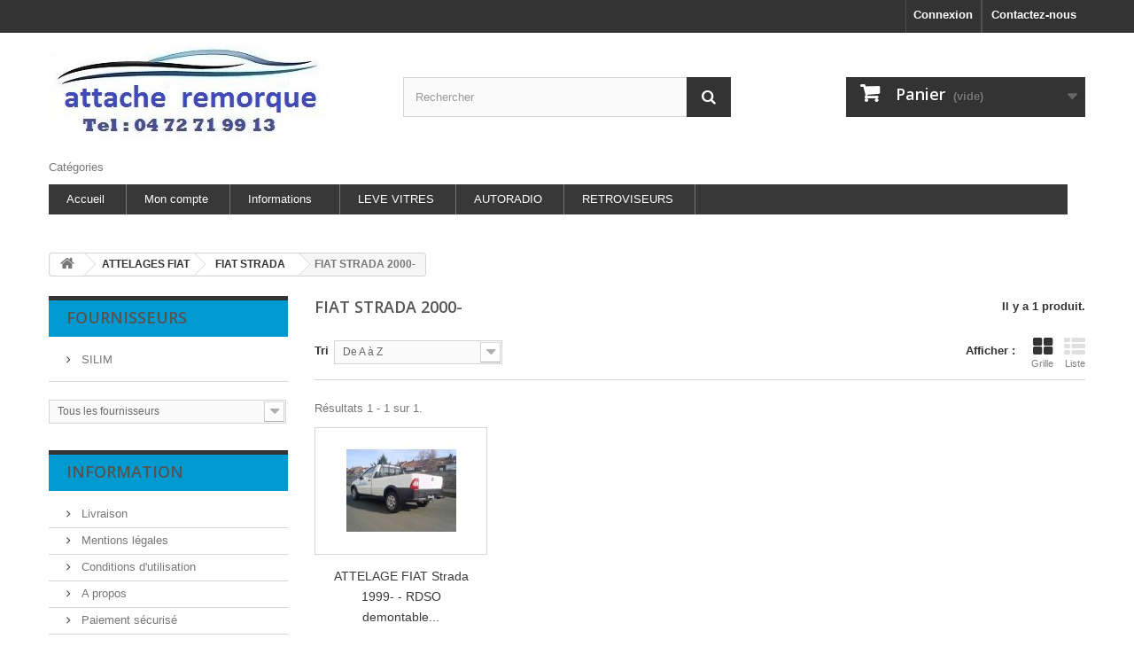

--- FILE ---
content_type: text/html; charset=utf-8
request_url: https://www.attache-remorque-discount.fr/721-fiat-strada-2000
body_size: 7473
content:
<!DOCTYPE HTML>
<!--[if lt IE 7]> <html class="no-js lt-ie9 lt-ie8 lt-ie7" lang="fr-fr"><![endif]-->
<!--[if IE 7]><html class="no-js lt-ie9 lt-ie8 ie7" lang="fr-fr"><![endif]-->
<!--[if IE 8]><html class="no-js lt-ie9 ie8" lang="fr-fr"><![endif]-->
<!--[if gt IE 8]> <html class="no-js ie9" lang="fr-fr"><![endif]-->
<html lang="fr-fr">
	<head>
		<meta charset="utf-8" />
		<title>attelages pour votre fiat strada 2000 - attache-remorque-discount</title>
		<meta name="description" content="attelages pour votre fiat strada 2000 a prix tres réduits." />
		<meta name="keywords" content="fiat,strada,2000,auto,atnor,thule,attelage,attache-remorque,discount,westfalia,siarr,col de cygne,rotule equerre,demontable sans outil,retractable,garantie,facile,plan de montage,gdw" />
		<meta name="generator" content="PrestaShop" />
		<meta name="robots" content="index,follow" />
		<meta name="viewport" content="width=device-width, minimum-scale=0.25, maximum-scale=1.6, initial-scale=1.0" />
		<meta name="apple-mobile-web-app-capable" content="yes" />
		<link rel="icon" type="image/vnd.microsoft.icon" href="/img/favicon.ico?1679828695" />
		<link rel="shortcut icon" type="image/x-icon" href="/img/favicon.ico?1679828695" />
			<link rel="stylesheet" href="https://www.attache-remorque-discount.fr/themes/default-bootstrap/cache/v_63_beccda865ffdbb007e313d27efc8db1c_all.css" type="text/css" media="all" />
		<script type="text/javascript">
var CUSTOMIZE_TEXTFIELD = 1;
var FancyboxI18nClose = 'Fermer';
var FancyboxI18nNext = 'Suivant';
var FancyboxI18nPrev = 'Pr&eacute;c&eacute;dent';
var ajax_allowed = true;
var ajaxsearch = true;
var baseDir = 'https://www.attache-remorque-discount.fr/';
var baseUri = 'https://www.attache-remorque-discount.fr/';
var blocksearch_type = 'top';
var can_use_oney = 0;
var comparator_max_item = 0;
var comparedProductsIds = [];
var contentOnly = false;
var customizationIdMessage = 'Personnalisation';
var delete_txt = 'Supprimer';
var displayList = false;
var freeProductTranslation = 'Offert !';
var freeShippingTranslation = 'Livraison gratuite !';
var generated_date = 1769718168;
var hasDeliveryAddress = false;
var id_lang = 1;
var img_dir = 'https://www.attache-remorque-discount.fr/themes/default-bootstrap/img/';
var instantsearch = true;
var isGuest = 0;
var isLogged = 0;
var isMobile = false;
var loading_msg = 'Chargement';
var max_item = 'Vous ne pouvez pas ajouter plus de 0 produit(s) dans le comparateur.';
var min_item = 'Veuillez choisir au moins 1 produit.';
var page_name = 'category';
var payplug_ajax_url = 'https://www.attache-remorque-discount.fr/module/payplug/ajax';
var placeholder_blocknewsletter = 'Saisissez votre adresse e-mail';
var priceDisplayMethod = 0;
var priceDisplayPrecision = 2;
var quickView = false;
var removingLinkText = 'supprimer cet article du panier';
var request = 'https://www.attache-remorque-discount.fr/721-fiat-strada-2000';
var roundMode = 2;
var search_url = 'https://www.attache-remorque-discount.fr/recherche';
var static_token = '8cb7782876957006addd5ae7117ff1f9';
var toBeDetermined = 'À définir';
var token = 'f0cc7ac0bd8b418b8d02be0da441acd8';
var usingSecureMode = true;
</script>

		<script type="text/javascript" src="https://www.attache-remorque-discount.fr/themes/default-bootstrap/cache/v_33_8b8211bd0bb126efd298f5a116d582a7.js"></script>
			
<link rel="alternate" type="application/rss+xml" title="attelages pour votre fiat strada 2000 - attache-remorque-discount" href="https://www.attache-remorque-discount.fr/modules/feeder/rss.php?id_category=721&amp;orderby=name&amp;orderway=asc" /><script defer type="text/javascript">/*
 *
 *  2007-2022 PayPal
 *
 *  NOTICE OF LICENSE
 *
 *  This source file is subject to the Academic Free License (AFL 3.0)
 *  that is bundled with this package in the file LICENSE.txt.
 *  It is also available through the world-wide-web at this URL:
 *  http://opensource.org/licenses/afl-3.0.php
 *  If you did not receive a copy of the license and are unable to
 *  obtain it through the world-wide-web, please send an email
 *  to license@prestashop.com so we can send you a copy immediately.
 *
 *  DISCLAIMER
 *
 *  Do not edit or add to this file if you wish to upgrade PrestaShop to newer
 *  versions in the future. If you wish to customize PrestaShop for your
 *  needs please refer to http://www.prestashop.com for more information.
 *
 *  @author 2007-2022 PayPal
 *  @author 202 ecommerce <tech@202-ecommerce.com>
 *  @copyright PayPal
 *  @license http://opensource.org/licenses/osl-3.0.php Open Software License (OSL 3.0)
 *
 */


    

function updateFormDatas()
{
	var nb = $('#quantity_wanted').val();
	var id = $('#idCombination').val();

	$('.paypal_payment_form input[name=quantity]').val(nb);
	$('.paypal_payment_form input[name=id_p_attr]').val(id);
}
	
$(document).ready( function() {
    
		var baseDirPP = baseDir.replace('http:', 'https:');
		
	if($('#in_context_checkout_enabled').val() != 1)
	{
        $(document).on('click','#payment_paypal_express_checkout', function() {
			$('#paypal_payment_form_cart').submit();
			return false;
		});
	}


	var jquery_version = $.fn.jquery.split('.');
	if(jquery_version[0]>=1 && jquery_version[1] >= 7)
	{
		$('body').on('submit',".paypal_payment_form", function () {
			updateFormDatas();
		});
	}
	else {
		$('.paypal_payment_form').live('submit', function () {
			updateFormDatas();
		});
	}

	function displayExpressCheckoutShortcut() {
		var id_product = $('input[name="id_product"]').val();
		var id_product_attribute = $('input[name="id_product_attribute"]').val();
		$.ajax({
			type: "GET",
			url: baseDirPP+'/modules/paypal/express_checkout/ajax.php',
			data: { get_qty: "1", id_product: id_product, id_product_attribute: id_product_attribute },
			cache: false,
			success: function(result) {
				if (result == '1') {
					$('#container_express_checkout').slideDown();
				} else {
					$('#container_express_checkout').slideUp();
				}
				return true;
			}
		});
	}

	$('select[name^="group_"]').change(function () {
		setTimeout(function(){displayExpressCheckoutShortcut()}, 500);
	});

	$('.color_pick').click(function () {
		setTimeout(function(){displayExpressCheckoutShortcut()}, 500);
	});

    if($('body#product').length > 0) {
        setTimeout(function(){displayExpressCheckoutShortcut()}, 500);
    }
	
	
			

	var modulePath = 'modules/paypal';
	var subFolder = '/integral_evolution';

	var fullPath = baseDirPP + modulePath + subFolder;
	var confirmTimer = false;
		
	if ($('form[target="hss_iframe"]').length == 0) {
		if ($('select[name^="group_"]').length > 0)
			displayExpressCheckoutShortcut();
		return false;
	} else {
		checkOrder();
	}

	function checkOrder() {
		if(confirmTimer == false)
			confirmTimer = setInterval(getOrdersCount, 1000);
	}

	});


</script>
		<link rel="stylesheet" href="https://fonts.googleapis.com/css?family=Open+Sans:300,600&amp;subset=latin,latin-ext" type="text/css" media="all" />
		<!--[if IE 8]>
		<script src="https://oss.maxcdn.com/libs/html5shiv/3.7.0/html5shiv.js"></script>
		<script src="https://oss.maxcdn.com/libs/respond.js/1.3.0/respond.min.js"></script>
		<![endif]-->
	</head>
	<body id="category" class="category category-721 category-fiat-strada-2000 hide-right-column lang_fr">
					<div id="page">
			<div class="header-container">
				<header id="header">
					<div class="banner">
						<div class="container">
							<div class="row">
								
							</div>
						</div>
					</div>
					<div class="nav">
						<div class="container">
							<div class="row">
								<nav><div id="contact-link">
	<a href="https://www.attache-remorque-discount.fr/contactez-nous" title="Contactez-nous">Contactez-nous</a>
</div>
<!-- Block languages module -->
<!-- /Block languages module -->
<!-- Block user information module NAV  -->
<div class="header_user_info">
			<a class="login" href="https://www.attache-remorque-discount.fr/mon-compte" rel="nofollow" title="Identifiez-vous">
			Connexion
		</a>
	</div>
<!-- /Block usmodule NAV -->
</nav>
							</div>
						</div>
					</div>
					<div>
						<div class="container">
							<div class="row">
								<div id="header_logo">
									<a href="https://www.attache-remorque-discount.fr/" title="attache-remorque-discount">
										<img class="logo img-responsive" src="https://www.attache-remorque-discount.fr/img/autoprestige-hifi-logo-1455369576.jpg" alt="attache-remorque-discount" width="315" height="103"/>
									</a>
								</div>
								<!-- Block languages module -->
<!-- /Block languages module -->
<!-- Block search module TOP -->
<div id="search_block_top" class="col-sm-4 clearfix">
	<form id="searchbox" method="get" action="//www.attache-remorque-discount.fr/recherche" >
		<input type="hidden" name="controller" value="search" />
		<input type="hidden" name="orderby" value="position" />
		<input type="hidden" name="orderway" value="desc" />
		<input class="search_query form-control" type="text" id="search_query_top" name="search_query" placeholder="Rechercher" value="" />
		<button type="submit" name="submit_search" class="btn btn-default button-search">
			<span>Rechercher</span>
		</button>
	</form>
</div>
<!-- /Block search module TOP --><!-- MODULE Block cart -->
<div class="col-sm-4 clearfix">
	<div class="shopping_cart">
		<a href="https://www.attache-remorque-discount.fr/commande" title="Voir mon panier" rel="nofollow">
			<b>Panier</b>
			<span class="ajax_cart_quantity unvisible">0</span>
			<span class="ajax_cart_product_txt unvisible">Produit</span>
			<span class="ajax_cart_product_txt_s unvisible">Produits</span>
			<span class="ajax_cart_total unvisible">
							</span>
			<span class="ajax_cart_no_product">(vide)</span>
					</a>
					<div class="cart_block block exclusive">
				<div class="block_content">
					<!-- block list of products -->
					<div class="cart_block_list">
												<p class="cart_block_no_products">
							Aucun produit
						</p>
												<div class="cart-prices">
							<div class="cart-prices-line first-line">
								<span class="price cart_block_shipping_cost ajax_cart_shipping_cost unvisible">
																			 À définir																	</span>
								<span class="unvisible">
									Livraison
								</span>
							</div>
																					<div class="cart-prices-line last-line">
								<span class="price cart_block_total ajax_block_cart_total">0,00 €</span>
								<span>Total</span>
							</div>
													</div>
						<p class="cart-buttons">
							<a id="button_order_cart" class="btn btn-default button button-small" href="https://www.attache-remorque-discount.fr/commande" title="Commander" rel="nofollow">
								<span>
									Commander<i class="icon-chevron-right right"></i>
								</span>
							</a>
						</p>
					</div>
				</div>
			</div><!-- .cart_block -->
			</div>
</div>

	<div id="layer_cart">
		<div class="clearfix">
			<div class="layer_cart_product col-xs-12 col-md-6">
				<span class="cross" title="Fermer la fenêtre"></span>
				<h2>
					<i class="icon-check"></i>Produit ajouté au panier avec succès
				</h2>
				<div class="product-image-container layer_cart_img">
				</div>
				<div class="layer_cart_product_info">
					<span id="layer_cart_product_title" class="product-name"></span>
					<span id="layer_cart_product_attributes"></span>
					<div>
						<strong class="dark">Quantité</strong>
						<span id="layer_cart_product_quantity"></span>
					</div>
					<div>
						<strong class="dark">Total</strong>
						<span id="layer_cart_product_price"></span>
					</div>
				</div>
			</div>
			<div class="layer_cart_cart col-xs-12 col-md-6">
				<h2>
					<!-- Plural Case [both cases are needed because page may be updated in Javascript] -->
					<span class="ajax_cart_product_txt_s  unvisible">
						Il y a <span class="ajax_cart_quantity">0</span> produits dans votre panier.
					</span>
					<!-- Singular Case [both cases are needed because page may be updated in Javascript] -->
					<span class="ajax_cart_product_txt ">
						Il y a 1 produit dans votre panier.
					</span>
				</h2>

				<div class="layer_cart_row">
					<strong class="dark">
						Total produits
																					TTC
																		</strong>
					<span class="ajax_block_products_total">
											</span>
				</div>

								<div class="layer_cart_row">
					<strong class="dark unvisible">
						Frais de port&nbsp;TTC					</strong>
					<span class="ajax_cart_shipping_cost unvisible">
													 À définir											</span>
				</div>
								<div class="layer_cart_row">
					<strong class="dark">
						Total
																					TTC
																		</strong>
					<span class="ajax_block_cart_total">
											</span>
				</div>
				<div class="button-container">
					<span class="continue btn btn-default button exclusive-medium" title="Continuer mes achats">
						<span>
							<i class="icon-chevron-left left"></i>Continuer mes achats
						</span>
					</span>
					<a class="btn btn-default button button-medium"	href="https://www.attache-remorque-discount.fr/commande" title="Commander" rel="nofollow">
						<span>
							Commander<i class="icon-chevron-right right"></i>
						</span>
					</a>
				</div>
			</div>
		</div>
		<div class="crossseling"></div>
	</div> <!-- #layer_cart -->
	<div class="layer_cart_overlay"></div>

<!-- /MODULE Block cart -->
	<!-- Menu -->
	<div id="block_top_menu" class="sf-contener clearfix col-lg-12">
		<div class="cat-title">Catégories</div>
		<ul class="sf-menu clearfix menu-content">
			<li><a href="https://www.attache-remorque-discount.fr" title="Accueil">Accueil</a></li>
<li><a href="http://www.attache-remorque-discount.fr/authentification?back=my-account" title="Mon compte">Mon compte</a></li>
<li><a href="https://www.attache-remorque-discount.fr/content/category/2-informations" title="Informations">Informations</a><ul><li ><a href="https://www.attache-remorque-discount.fr/content/2-mentions-legales">Mentions légales</a></li><li ><a href="https://www.attache-remorque-discount.fr/content/4-a-propos">A propos</a></li><li ><a href="https://www.attache-remorque-discount.fr/content/5-paiement-securise">Paiement sécurisé</a></li></ul></li>
<li><a href="http://www.leve-vitre-electrique.fr/" onclick="return !window.open(this.href);" title="LEVE VITRES">LEVE VITRES</a></li>
<li><a href="http://www.autoprestige-autoradio.fr/" onclick="return !window.open(this.href);" title="AUTORADIO">AUTORADIO</a></li>
<li><a href="http://www.autoprestige-retroviseurs.fr/" onclick="return !window.open(this.href);" title="RETROVISEURS">RETROVISEURS</a></li>

					</ul>
	</div>
	<!--/ Menu -->
							</div>
						</div>
					</div>
				</header>
			</div>
			<div class="columns-container">
				<div id="columns" class="container">
											
<!-- Breadcrumb -->
<div class="breadcrumb clearfix">
	<a class="home" href="http://www.attache-remorque-discount.fr/" title="retour &agrave; Accueil"><i class="icon-home"></i></a>
			<span class="navigation-pipe">&gt;</span>
					<span class="navigation_page"><span itemscope itemtype="http://data-vocabulary.org/Breadcrumb"><a itemprop="url" href="https://www.attache-remorque-discount.fr/100-attelages-fiat" title="ATTELAGES FIAT" ><span itemprop="title">ATTELAGES FIAT</span></a></span><span class="navigation-pipe">></span><span itemscope itemtype="http://data-vocabulary.org/Breadcrumb"><a itemprop="url" href="https://www.attache-remorque-discount.fr/245-fiat-strada" title="FIAT STRADA" ><span itemprop="title">FIAT STRADA</span></a></span><span class="navigation-pipe">></span>FIAT STRADA 2000-</span>
			</div>
<!-- /Breadcrumb -->

										<div id="slider_row" class="row">
						<div id="top_column" class="center_column col-xs-12 col-sm-12"></div>
					</div>
					<div class="row">
												<div id="left_column" class="column col-xs-12 col-sm-3"> 
<!-- Block suppliers module -->
<div id="suppliers_block_left" class="block blocksupplier">
	<p class="title_block">
					<a href="https://www.attache-remorque-discount.fr/fournisseurs" title="Fournisseurs">
					Fournisseurs
					</a>
			</p>
	<div class="block_content list-block">
								<ul>
											<li class="first_item">
                					<a 
					href="https://www.attache-remorque-discount.fr/3__silim" 
					title="En savoir plus sur SILIM">
				                SILIM
                					</a>
                				</li>
																								</ul>
										<form action="/index.php" method="get">
					<div class="form-group selector1">
						<select class="form-control" name="supplier_list">
							<option value="0">Tous les fournisseurs</option>
													<option value="https://www.attache-remorque-discount.fr/3__silim">SILIM</option>
													<option value="https://www.attache-remorque-discount.fr/4__thule">Thule</option>
													<option value="https://www.attache-remorque-discount.fr/1__westfalia">WESTFALIA</option>
												</select>
					</div>
				</form>
						</div>
</div>
<!-- /Block suppliers module -->
	<!-- Block CMS module -->
			<section id="informations_block_left_1" class="block informations_block_left">
			<p class="title_block">
				<a href="https://www.attache-remorque-discount.fr/content/category/1-home">
					Information				</a>
			</p>
			<div class="block_content list-block">
				<ul>
																							<li>
								<a href="https://www.attache-remorque-discount.fr/content/1-livraison" title="Livraison">
									Livraison
								</a>
							</li>
																								<li>
								<a href="https://www.attache-remorque-discount.fr/content/2-mentions-legales" title="Mentions légales">
									Mentions légales
								</a>
							</li>
																								<li>
								<a href="https://www.attache-remorque-discount.fr/content/3-conditions-generales-de-ventes" title="Conditions d&#039;utilisation">
									Conditions d&#039;utilisation
								</a>
							</li>
																								<li>
								<a href="https://www.attache-remorque-discount.fr/content/4-a-propos" title="A propos">
									A propos
								</a>
							</li>
																								<li>
								<a href="https://www.attache-remorque-discount.fr/content/5-paiement-securise" title="Paiement sécurisé">
									Paiement sécurisé
								</a>
							</li>
																						<li>
							<a href="https://www.attache-remorque-discount.fr/magasins" title="Nos magasins">
								Nos magasins
							</a>
						</li>
									</ul>
			</div>
		</section>
		<!-- /Block CMS module -->
<!-- Block Newsletter module-->
<div id="newsletter_block_left" class="block">
	<h4>Lettre d'informations</h4>
	<div class="block_content">
		<form action="//www.attache-remorque-discount.fr/" method="post">
			<div class="form-group" >
				<input class="inputNew form-control grey newsletter-input" id="newsletter-input" type="text" name="email" size="18" value="Saisissez votre adresse e-mail" />
                <button type="submit" name="submitNewsletter" class="btn btn-default button button-small">
                    <span>Ok</span>
                </button>
				<input type="hidden" name="action" value="0" />
			</div>
		</form>
	</div>
</div>
<!-- /Block Newsletter module-->

<!-- Block links module -->
<div id="links_block_left" class="block">
	<p class="title_block">
			Nos boutiques
		</p>
    <div class="block_content list-block">
        <ul>
                             
                    <li><a href="http://www.autoprestige-autoradio.fr" onclick="window.open(this.href);return false;">autoprestige-autoradio.fr</a></li>
                                             
                    <li><a href="http://www.autoprestige-accessoires-autoradio.fr" onclick="window.open(this.href);return false;">accessoires-autoradio.fr</a></li>
                                             
                    <li><a href="http://www.autoprestige-attelages-et-faisceaux.fr" onclick="window.open(this.href);return false;">Attelages-et-faisceaux</a></li>
                                             
                    <li><a href="http://www.autoprestige-retroviseurs.fr" onclick="window.open(this.href);return false;">Autoprestige-retroviseurs</a></li>
                                             
                    <li><a href="http://www.leve-vitre-electrique.fr" onclick="window.open(this.href);return false;">Leve-vitre-electrique</a></li>
                                             
                    <li><a href="http://www.attelage-discount.fr" onclick="window.open(this.href);return false;">Attelage-discount</a></li>
                                    </ul>
    </div>
</div>
<!-- /Block links module -->
</div>
																		<div id="center_column" class="center_column col-xs-12 col-sm-9">
	

	    			<h1 class="page-heading product-listing"><span class="cat-name">FIAT STRADA 2000-&nbsp;</span><span class="heading-counter">Il y a 1 produit.</span>
</h1>
							<div class="content_sortPagiBar clearfix">
            	<div class="sortPagiBar clearfix">
            		<ul class="display hidden-xs">
	<li class="display-title">Afficher :</li>
    <li id="grid"><a rel="nofollow" href="#" title="Grille"><i class="icon-th-large"></i>Grille</a></li>
    <li id="list"><a rel="nofollow" href="#" title="Liste"><i class="icon-th-list"></i>Liste</a></li>
</ul>

<form id="productsSortForm" action="https://www.attache-remorque-discount.fr/721-fiat-strada-2000" class="productsSortForm">
	<div class="select selector1">
		<label for="selectProductSort">Tri</label>
		<select id="selectProductSort" class="selectProductSort form-control">
			<option value="name:asc" selected="selected">--</option>
							<option value="price:asc">Le moins cher</option>
				<option value="price:desc">Le plus cher</option>
						<option value="name:asc" selected="selected">De A &agrave; Z</option>
			<option value="name:desc">De Z &agrave; A</option>
							<option value="quantity:desc">En stock</option>
						<option value="reference:asc">R&eacute;f&eacute;rence : croissante</option>
			<option value="reference:desc">R&eacute;f&eacute;rence : d&eacute;croissante</option>
		</select>
	</div>
</form>
<!-- /Sort products -->
			
	
                								<!-- nbr product/page -->
		<!-- /nbr product/page -->

				</div>
                <div class="top-pagination-content clearfix">
                	
					
	
												<!-- Pagination -->
	<div id="pagination" class="pagination clearfix">
	    			</div>
    <div class="product-count">
    	        	                        	                        	R&eacute;sultats 1 - 1 sur 1.
       	    </div>
	<!-- /Pagination -->

                </div>
			</div>
				
									
		
	
	<!-- Products list -->
	<ul class="product_list grid row">
			
		
		
								<li class="ajax_block_product col-xs-12 col-sm-6 col-md-3 first-in-line last-line first-item-of-tablet-line first-item-of-mobile-line last-mobile-line">
			<div class="product-container" itemscope itemtype="http://schema.org/Product">
				<div class="left-block">
					<div class="product-image-container">
						<a class="product_img_link" href="https://www.attache-remorque-discount.fr/fiat-strada-2000/4714-attelage-fiat-strada-1999-rdso-demontable-sans-outil-attache-remorque-westfalia.html" title="ATTELAGE FIAT Strada 1999- - RDSO demontable sans outil - attache remorque WESTFALIA" itemprop="url">
							<img class="replace-2x img-responsive" src="https://www.attache-remorque-discount.fr/790-home_default/attelage-fiat-strada-1999-rdso-demontable-sans-outil-attache-remorque-westfalia.jpg" alt="ATTELAGE FIAT Strada 1999- - RDSO demontable sans outil - attache remorque WESTFALIA" title="ATTELAGE FIAT Strada 1999- - RDSO demontable sans outil - attache remorque WESTFALIA"  width="124" height="124" itemprop="image" />
						</a>
																			<div class="content_price" itemprop="offers" itemscope itemtype="http://schema.org/Offer">
																	<span itemprop="price" class="price product-price">
										232,08 €									</span>
									<meta itemprop="priceCurrency" content="EUR" />
																																								<link itemprop="availability" href="http://schema.org/InStock" />Disponible																												
									
															</div>
																							</div>
					
					
				</div>
				<div class="right-block">
					<h5 itemprop="name">
												<a class="product-name" href="https://www.attache-remorque-discount.fr/fiat-strada-2000/4714-attelage-fiat-strada-1999-rdso-demontable-sans-outil-attache-remorque-westfalia.html" title="ATTELAGE FIAT Strada 1999- - RDSO demontable sans outil - attache remorque WESTFALIA" itemprop="url" >
							ATTELAGE FIAT Strada 1999- - RDSO demontable...
						</a>
					</h5>
					
					<p class="product-desc" itemprop="description">
						LIVRE AVEC:LA VISSERIE,LA NOTICE DE MONTAGE,LE CACHE BOULE.
					</p>
										<div class="content_price">
													<span class="price product-price">
								232,08 €							</span>
														
							
											</div>
										<div class="button-container">
																													<a class="button ajax_add_to_cart_button btn btn-default" href="https://www.attache-remorque-discount.fr/panier?add=1&amp;id_product=4714&amp;token=8cb7782876957006addd5ae7117ff1f9" rel="nofollow" title="Ajouter au panier" data-id-product="4714" data-minimal_quantity="1">
									<span>Ajouter au panier</span>
								</a>
																			<a class="button lnk_view btn btn-default" href="https://www.attache-remorque-discount.fr/fiat-strada-2000/4714-attelage-fiat-strada-1999-rdso-demontable-sans-outil-attache-remorque-westfalia.html" title="Afficher">
							<span>D&eacute;tails</span>
						</a>
					</div>
											<div class="color-list-container"></div>
										<div class="product-flags">
																														
				</div>
					 				
						
											</div>
							</div><!-- .product-container> -->
		</li>
		</ul>





			<div class="content_sortPagiBar">
				<div class="bottom-pagination-content clearfix">
					
                    
	
												<!-- Pagination -->
	<div id="pagination_bottom" class="pagination clearfix">
	    			</div>
    <div class="product-count">
    	        	                        	                        	R&eacute;sultats 1 - 1 sur 1.
       	    </div>
	<!-- /Pagination -->

				</div>
			</div>
								</div><!-- #center_column -->
										</div><!-- .row -->
				</div><!-- #columns -->
			</div><!-- .columns-container -->
							<!-- Footer -->
				<div class="footer-container">
					<footer id="footer"  class="container">
						<div class="row"><section id="social_block" class="pull-right">
	<ul>
					<li class="facebook">
				<a class="_blank" href="https://www.facebook.com/autoprestige-attache-remorque-125690340775595/">
					<span>Facebook</span>
				</a>
			</li>
							<li class="twitter">
				<a class="_blank" href="https://twitter.com/autoprestige">
					<span>Twitter</span>
				</a>
			</li>
							<li class="rss">
				<a class="_blank" href="http://www.accessoires-4x4-discount/modules/feeder/rss.php">
					<span>RSS</span>
				</a>
			</li>
		                        	<li class="google-plus">
        		<a class="_blank" href="https://plus.google.com/+AutoprestigeAutoprestige">
        			<span>Google Plus</span>
        		</a>
        	</li>
                                	</ul>
    <h4>Nous suivre</h4>
</section>
<div class="clearfix"></div>
	<!-- MODULE Block footer -->
	<section class="footer-block col-xs-12 col-sm-2" id="block_various_links_footer">
		<h4>Informations</h4>
		<ul class="toggle-footer">
							<li class="item">
					<a href="https://www.attache-remorque-discount.fr/promotions" title="Promotions">
						Promotions
					</a>
				</li>
									<li class="item">
				<a href="https://www.attache-remorque-discount.fr/nouveaux-produits" title="Nouveaux produits">
					Nouveaux produits
				</a>
			</li>
													<li class="item">
					<a href="https://www.attache-remorque-discount.fr/magasins" title="Nos magasins">
						Nos magasins
					</a>
				</li>
									<li class="item">
				<a href="https://www.attache-remorque-discount.fr/contactez-nous" title="Contactez-nous">
					Contactez-nous
				</a>
			</li>
															<li class="item">
						<a href="https://www.attache-remorque-discount.fr/content/3-conditions-generales-de-ventes" title="Conditions d&#039;utilisation">
							Conditions d&#039;utilisation
						</a>
					</li>
																<li class="item">
						<a href="https://www.attache-remorque-discount.fr/content/4-a-propos" title="A propos">
							A propos
						</a>
					</li>
													<li>
				<a href="https://www.attache-remorque-discount.fr/plan-du-site" title="sitemap">
					sitemap
				</a>
			</li>
					</ul>
		
	</section>
		<!-- /MODULE Block footer -->
<!-- Block myaccount module -->
<section class="footer-block col-xs-12 col-sm-4">
	<h4><a href="https://www.attache-remorque-discount.fr/mon-compte" title="Gérer mon compte client" rel="nofollow">Mon compte</a></h4>
	<div class="block_content toggle-footer">
		<ul class="bullet">
			<li><a href="https://www.attache-remorque-discount.fr/historique-des-commandes" title="Mes commandes" rel="nofollow">Mes commandes</a></li>
						<li><a href="https://www.attache-remorque-discount.fr/avoirs" title="Mes avoirs" rel="nofollow">Mes avoirs</a></li>
			<li><a href="https://www.attache-remorque-discount.fr/adresses" title="Mes adresses" rel="nofollow">Mes adresses</a></li>
			<li><a href="https://www.attache-remorque-discount.fr/identite" title="Gérer mes informations personnelles" rel="nofollow">Mes informations personnelles</a></li>
						
            		</ul>
	</div>
</section>
<!-- /Block myaccount module -->
<!-- MODULE Block contact infos -->
<section id="block_contact_infos" class="footer-block col-xs-12 col-sm-4">
	<div>
        <h4>Informations sur la bouique           - REGULATEUR DE VITESSE.FR</h4>
        <ul class="toggle-footer">
                        	<li>
            		<i class="icon-map-marker"></i>attache-remorque-discount.fr, 9 rue louis gattefosse
69800 saint priest
France            	</li>
                                    	<li>
            		<i class="icon-phone"></i>Appelez-nous au 
            		<span>04-72-71-99-13</span>
            	</li>
                                    	<li>
            		<i class="icon-envelope-alt"></i>E-mail : 
            		<span><a href="&#109;&#97;&#105;&#108;&#116;&#111;&#58;%63%6f%6e%74%61%63%74@%61%74%74%61%63%68%65-%72%65%6d%6f%72%71%75%65-%64%69%73%63%6f%75%6e%74.%66%72" >&#x63;&#x6f;&#x6e;&#x74;&#x61;&#x63;&#x74;&#x40;&#x61;&#x74;&#x74;&#x61;&#x63;&#x68;&#x65;&#x2d;&#x72;&#x65;&#x6d;&#x6f;&#x72;&#x71;&#x75;&#x65;&#x2d;&#x64;&#x69;&#x73;&#x63;&#x6f;&#x75;&#x6e;&#x74;&#x2e;&#x66;&#x72;</a></span>
            	</li>
                    </ul>
    </div>
</section>
<!-- /MODULE Block contact infos -->
                            
             <img src="/modules/cron/cron_traffic.php?time=1769718168" alt="" width="0" height="0" style="border:none;margin:0; padding:0"/><h5><a href="https://www.chronossimo.fr/" title="Colissimo sous prestashop">Envoi de colis sur prestashop</a></h5></div>
					</footer>
				</div><!-- #footer -->
					</div><!-- #page -->
</body></html>